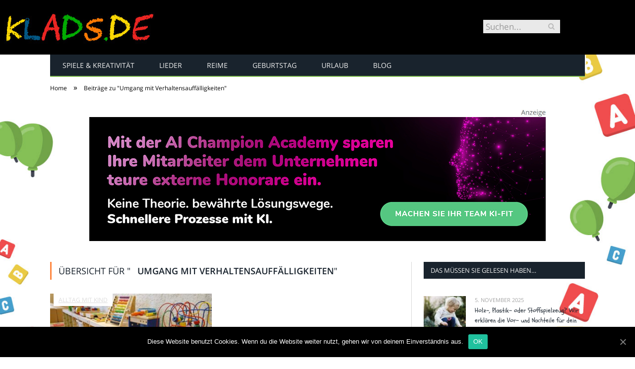

--- FILE ---
content_type: text/html; charset=UTF-8
request_url: https://www.klads.de/tag/umgang-mit-verhaltensauffaelligkeiten/
body_size: 20125
content:
<!DOCTYPE html>

<!--[if IE 8]> <html class="ie ie8" lang="de-DE"> <![endif]-->
<!--[if IE 9]> <html class="ie ie9" lang="de-DE"> <![endif]-->
<!--[if gt IE 9]><!--> <html lang="de-DE"> <!--<![endif]-->

<head>


<meta charset="UTF-8" />
<title>Umgang mit Verhaltensauffälligkeiten</title>

 
<meta name="viewport" content="width=device-width, initial-scale=1" />
<meta http-equiv="X-UA-Compatible" content="IE=edge" />
<link rel="pingback" href="https://www.klads.de/xmlrpc.php" />
	
<link rel="shortcut icon" href="https://www.klads.de/wp-content/uploads/schwarzer-de-favicon.png" />	

	

	<!-- This site is optimized with the Yoast SEO plugin v18.2 - https://yoast.com/wordpress/plugins/seo/ -->
	<meta name="robots" content="index, follow, max-snippet:-1, max-image-preview:large, max-video-preview:-1" />
	<link rel="canonical" href="https://www.klads.de/tag/umgang-mit-verhaltensauffaelligkeiten/" />
	<meta property="og:locale" content="de_DE" />
	<meta property="og:type" content="article" />
	<meta property="og:title" content="Umgang mit Verhaltensauffälligkeiten" />
	<meta property="og:url" content="https://www.klads.de/tag/umgang-mit-verhaltensauffaelligkeiten/" />
	<meta property="og:site_name" content="Kinderreime, Spiele, Spaß ..." />
	<meta name="twitter:card" content="summary_large_image" />
	<script type="application/ld+json" class="yoast-schema-graph">{"@context":"https://schema.org","@graph":[{"@type":"WebSite","@id":"https://www.klads.de/#website","url":"https://www.klads.de/","name":"Kinderreime, Spiele, Spaß ...","description":"... für Urlaub, Geburtstag, in der Schule und zum Feiern","potentialAction":[{"@type":"SearchAction","target":{"@type":"EntryPoint","urlTemplate":"https://www.klads.de/?s={search_term_string}"},"query-input":"required name=search_term_string"}],"inLanguage":"de-DE"},{"@type":"CollectionPage","@id":"https://www.klads.de/tag/umgang-mit-verhaltensauffaelligkeiten/#webpage","url":"https://www.klads.de/tag/umgang-mit-verhaltensauffaelligkeiten/","name":"Umgang mit Verhaltensauffälligkeiten","isPartOf":{"@id":"https://www.klads.de/#website"},"breadcrumb":{"@id":"https://www.klads.de/tag/umgang-mit-verhaltensauffaelligkeiten/#breadcrumb"},"inLanguage":"de-DE","potentialAction":[{"@type":"ReadAction","target":["https://www.klads.de/tag/umgang-mit-verhaltensauffaelligkeiten/"]}]},{"@type":"BreadcrumbList","@id":"https://www.klads.de/tag/umgang-mit-verhaltensauffaelligkeiten/#breadcrumb","itemListElement":[{"@type":"ListItem","position":1,"name":"Startseite","item":"https://www.klads.de/"},{"@type":"ListItem","position":2,"name":"Umgang mit Verhaltensauffälligkeiten"}]}]}</script>
	<!-- / Yoast SEO plugin. -->


<link rel="alternate" type="application/rss+xml" title="Kinderreime, Spiele, Spaß ... &raquo; Feed" href="https://www.klads.de/feed/" />
<link rel="alternate" type="application/rss+xml" title="Kinderreime, Spiele, Spaß ... &raquo; Kommentar-Feed" href="https://www.klads.de/comments/feed/" />
<link rel="alternate" type="application/rss+xml" title="Kinderreime, Spiele, Spaß ... &raquo; Umgang mit Verhaltensauffälligkeiten Schlagwort-Feed" href="https://www.klads.de/tag/umgang-mit-verhaltensauffaelligkeiten/feed/" />
<style type="text/css">
img.wp-smiley,
img.emoji {
	display: inline !important;
	border: none !important;
	box-shadow: none !important;
	height: 1em !important;
	width: 1em !important;
	margin: 0 .07em !important;
	vertical-align: -0.1em !important;
	background: none !important;
	padding: 0 !important;
}
</style>
	<link rel='stylesheet' id='wp-block-library-css'  href='https://www.klads.de/wp-includes/css/dist/block-library/style.min.css?ver=5.6.2' type='text/css' media='all' />
<link rel='stylesheet' id='ez-icomoon-css'  href='https://www.klads.de/wp-content/plugins/easy-table-of-contents/vendor/icomoon/style.min.css?ver=2.0.16' type='text/css' media='all' />
<link rel='stylesheet' id='ez-toc-css'  href='https://www.klads.de/wp-content/plugins/easy-table-of-contents/assets/css/screen.min.css?ver=2.0.16' type='text/css' media='all' />
<style id='ez-toc-inline-css' type='text/css'>
div#ez-toc-container p.ez-toc-title {font-size: 150%;}div#ez-toc-container p.ez-toc-title {font-weight: 500;}div#ez-toc-container ul li {font-size: 100%;}div#ez-toc-container {background: #ededa3;border: 1px solid #ddd;}div#ez-toc-container p.ez-toc-title {color: #68463c;}div#ez-toc-container ul.ez-toc-list a {color: #bc2500;}div#ez-toc-container ul.ez-toc-list a:hover {color: #bc2500;}div#ez-toc-container ul.ez-toc-list a:visited {color: #bc2500;}
</style>
<link rel='stylesheet' id='smartmag-fonts-css'  href='//www.klads.de/wp-content/uploads/sgf-css/font-e146ee12e4f034ae0b62a3e96812e4e0.css' type='text/css' media='all' />
<link rel='stylesheet' id='smartmag-core-css'  href='https://www.klads.de/wp-content/themes/smart-mag/style.css?ver=3.4.0' type='text/css' media='all' />
<link rel='stylesheet' id='smartmag-responsive-css'  href='https://www.klads.de/wp-content/themes/smart-mag/css/responsive.css?ver=3.4.0' type='text/css' media='all' />
<link rel='stylesheet' id='smartmag-font-awesome-css'  href='https://www.klads.de/wp-content/themes/smart-mag/css/fontawesome/css/font-awesome.min.css?ver=3.4.0' type='text/css' media='all' />
<style id='smartmag-font-awesome-inline-css' type='text/css'>
@font-face {
	font-family: "Schoolbell";
	font-weight: 400;
	font-style: normal;
	src: local('Schoolbell Regular'), local('Schoolbell-Regular'), url(//www.klads.de/wp-content/uploads/sgf-css/92zQtBZWOrcgoe-fgnJIZxUa60ZpbiU.woff2) format('woff2'), url(//www.klads.de/wp-content/uploads/sgf-css/92zQtBZWOrcgoe-fgnJIZxUa7Q.woff) format('woff');
	unicode-range: U+0000-00FF, U+0131, U+0152-0153, U+02BB-02BC, U+02C6, U+02DA, U+02DC, U+2000-206F, U+2074, U+20AC, U+2122, U+2191, U+2193, U+2212, U+2215, U+FEFF, U+FFFD;
}


body, body.boxed { background-color: #ffffff;; }

body { background-image: url(https://www.klads.de/wp-content/uploads/test2.jpg);;background-repeat: no-repeat; background-attachment: fixed; background-position: center center; -webkit-background-size: cover; -moz-background-size: cover;-o-background-size: cover; background-size: cover; }

body.boxed { background-image: url(https://www.klads.de/wp-content/uploads/test2.jpg);;background-repeat: no-repeat; background-attachment: fixed; background-position: center center; -webkit-background-size: cover; -moz-background-size: cover;-o-background-size: cover; background-size: cover; }

::selection { background: #EF4D4D; }

::-moz-selection { background: #EF4D4D; }

.top-bar, .post-content .modern-quote, .mobile-head { border-top-color: #EF4D4D; }

.main-color,
.trending-ticker .heading,
.nav-light .menu > li:hover > a,
.nav-light .menu > .current-menu-item > a,
.nav-light .menu > .current-menu-parent > a,
.nav-light .menu li li:hover,
.nav-light .menu li li.current-menu-item,
.nav-light .mega-menu .sub-nav li:hover,
.nav-light .menu .sub-nav li.current-menu-item,
.nav-light .menu li li:hover > a,
.nav-light .menu li li.current-menu-item > a,
.nav-light .mega-menu .sub-nav li:hover > a,
.nav-light .menu .sub-nav li.current-menu-item > a,
.nav-light-search .active .search-icon,
.nav-light-search .search-icon:hover,
.breadcrumbs .location,
.gallery-title,
.section-head.prominent,
.recentcomments .url,
.block.posts .fa-angle-right,
.news-focus .section-head,
.focus-grid .section-head,
.post-meta-b .posted-by a,
.post-content a,
.main-stars,
.main-stars span:before,
.related-posts .section-head,
.comments-list .bypostauthor .comment-author a,
.error-page .text-404,
a.bbp-author-name { color: #EF4D4D; }

.navigation .menu > li:hover > a,
.navigation .menu > .current-menu-item > a,
.navigation .menu > .current-menu-parent > a,
.navigation .menu > .current-menu-ancestor > a,
.block-head,
.tabbed .tabs-list .active a,
.comment-content .reply,
.sc-tabs .active a,
.nav-dark-b { border-bottom-color: #EF4D4D; }

.main-featured .cat,
.main-featured .pages .flex-active,
.main-pagination .current,
.main-pagination a:hover,
.block-head .heading,
.cat-title,
.post .read-more a,
.rate-number .progress,
.listing-meta .rate-number .progress,
.review-box .overall,
.review-box .bar,
.post-pagination > span,
.button,
.sc-button-default:hover,
.drop-caps { background: #EF4D4D; }

.nav-search .search-icon:hover,
.nav-search .active .search-icon { border-color: #EF4D4D; }

.modal-header .modal-title,
.highlights h2:before,
.post-header .post-title:before,
.review-box .heading,
.main-heading,
.page-title,
.entry-title,
div.bbp-template-notice,
div.indicator-hint,
div.bbp-template-notice.info,
.post-content .wpcf7-not-valid-tip { border-left-color: #EF4D4D; }

@media only screen and (max-width: 799px) { .navigation .mobile .fa { background: #EF4D4D; } }

.mobile-head { border-top-color: #EF4D4D; }

.post-content a { color: #EF4D4D; }


h1,
h2,
h3,
h4,
h5,
h6,
.posts-list .content > a,
.block.posts a,
.gallery-block .carousel .title a,
.navigate-posts .link,
.list-timeline .posts article,
.bbpress.single-topic .main-heading,
#bbpress-forums .bbp-topic-title,
#bbpress-forums .bbp-forum-title { font-family: "Schoolbell", Georgia, serif; }
.post-content h1 { font-size: 27px;; }

.post-content h2 { font-size: 24px;; }

.post-content h3 { font-size: 21px;; }

.post-content h4 { font-size: 19px;; }

.post-content h5 { font-size: 17px;; }

.post-content h6 { font-size: 15px;; }

.post-content { font-size: 16px;  }
.highlights .excerpt, .listing-alt .content .excerpt { font-size: 16px;  }
.main-footer { background-color: #84BF56; background-image: none;; }

.lower-foot { background-color: #84BF56; }

.navigation { border-color: #84BF56;; }

.main-footer .widgettitle { color: #ffffff; }

.main-footer, .main-footer .widget { color: #ffffff; }

.main-footer .widget a { color: #ffffff; }

.lower-foot { color: #ffffff; }

.lower-foot a { color: #ffffff; }



</style>
<link rel='stylesheet' id='cookie-notice-front-css'  href='https://www.klads.de/wp-content/plugins/cookie-notice/includes/../css/front.min.css?ver=5.6.2' type='text/css' media='all' />
<link rel='stylesheet' id='wpgdprc.css-css'  href='https://www.klads.de/wp-content/plugins/wp-gdpr-compliance/assets/css/front.min.css?ver=1612966787' type='text/css' media='all' />
<style id='wpgdprc.css-inline-css' type='text/css'>

            div.wpgdprc .wpgdprc-switch .wpgdprc-switch-inner:before { content: 'Ja'; }
            div.wpgdprc .wpgdprc-switch .wpgdprc-switch-inner:after { content: 'Nein'; }
        
</style>
<script type='text/javascript' src='https://www.klads.de/wp-includes/js/jquery/jquery.min.js?ver=3.5.1' id='jquery-core-js'></script>
<script type='text/javascript' src='https://www.klads.de/wp-includes/js/jquery/jquery-migrate.min.js?ver=3.3.2' id='jquery-migrate-js'></script>
<script type='text/javascript' id='cookie-notice-front-js-extra'>
/* <![CDATA[ */
var cnArgs = {"ajaxUrl":"https:\/\/www.klads.de\/wp-admin\/admin-ajax.php","nonce":"d9e2f1705e","hideEffect":"fade","position":"bottom","onScroll":"0","onScrollOffset":"100","onClick":"0","cookieName":"cookie_notice_accepted","cookieTime":"2592000","cookieTimeRejected":"2592000","cookiePath":"\/","cookieDomain":"","redirection":"0","cache":"1","refuse":"0","revokeCookies":"0","revokeCookiesOpt":"automatic","secure":"1"};
/* ]]> */
</script>
<script type='text/javascript' src='https://www.klads.de/wp-content/plugins/cookie-notice/includes/../js/front.min.js?ver=2.0.3' id='cookie-notice-front-js'></script>
<link rel="https://api.w.org/" href="https://www.klads.de/wp-json/" /><link rel="alternate" type="application/json" href="https://www.klads.de/wp-json/wp/v2/tags/678" /><link rel="EditURI" type="application/rsd+xml" title="RSD" href="https://www.klads.de/xmlrpc.php?rsd" />
<link rel="wlwmanifest" type="application/wlwmanifest+xml" href="https://www.klads.de/wp-includes/wlwmanifest.xml" /> 
<meta name="generator" content="WordPress 5.6.2" />
	
<!--[if lt IE 9]>
<script src="https://www.klads.de/wp-content/themes/smart-mag/js/html5.js" type="text/javascript"></script>
<![endif]-->


<script>
document.querySelector('head').innerHTML += '<style class="bunyad-img-effects-css">.main img, .main-footer img { opacity: 0; }</style>';
</script>
	
 <style>
.listing-alt .meta { margin-top: 0; }
.wp-caption p:empty {display: none;}
.highlights .meta.above { margin-top: 0; }
body.boxed { background-attachment: fixed; }
.boxright { width:35%; float: right; margin-left: 20px; }
.boxleft { width:35%; float: left; margin-right: 20px; }
@media only screen and (min-width: 1400px) {
.boxed .main-wrap { width: 1328px; }
}
.single-post div.main-wrap div.main.wrap.cf div.row { overflow: visible; }
div.a { width: 100%; float:right; height:15px; margin-bottom:20px; }
div.a > img { float: right; height: 15px; }




.post-content > blockquote + * { clear: both; }




.breadcrumbs { line-height: inherit; }
.post-header .post-meta {height:20px;}
.post-header .posted-by .reviewer * { font-weight: 700; color: #ff863e; font-size: 1.3em; }
.main-content {float:left !important;}
.main .sidebar {
   border-left: 1px solid transparent;
   border-right: none;
}
 
.cat-title {z-index: 1; display:block !important;}
div.row { clear: both; }
</style> 
 <style>



div.sde_linkbox { clear: both; border: solid 4px red; padding:3px 6% 3px 35px; background: url(/assets/images/pfeil-rechts-rot.gif) no-repeat 10px 8px; }
div.sde_teaser { float: left; border:none; border-top: 4px solid red; border-bottom: 4px solid red; width:100%; }
div.sde_teaser > a.image, div.sde_teaser > div { float:left; margin:5px 5px 5px 0; background-repeat:no-repeat; margin-right:25px; }
div.sde_teaser > a.image div { float:left; margin:0; margin-right:0; }
div.sde_teaser .headline { display: block; text-decoration: none!important; color: black; font-weight:700; line-height:1.3em;margin:1.5em 0 0.2em 0; font-size:1.3em;}
div.sde_teaser .textcopy { display: block; text-decoration: none!important; color:grey; line-height:1.3em; }
div.sde_teaser .url { display: block; text-decoration: underline; color:green; padding-top:0.5em; }
div.sde_teaser.a300250 { float:none; width:300px; margin-left:10px; border:none; margin-bottom:10px; margin-top:10px; padding-top:20px; }
div.sde_teaser.a300250.marker img { height: 15px; position: relative; top:-30px; /* left:245px; */ }
div.marker img { height: 15px; position: relative; top:-10px; float:right; }
div.sde_teaser.afull.marker img { height: 15px; position: relative; top:-30px; float:right; }
div.sde_teaser.no-border, div.sde_linkbox.no-border { border:none; }
.post-container { overflow:hidden; }
@media only screen and (max-width: 600px) {
div.sde_teaser > div { width:100% !important; margin-bottom:10px; }
div.sde_teaser > .headline { margin-top:0.5em;}
div.sde_teaser > .url { margin-bottom:0.5em;}
}
.post-header .post-meta {height:auto;}
.author-box {margin-top:28px;}
.author-info .avatar { margin-top: 28px; }
.related-posts { margin-top: 30px; }
.comment-form-cookies-consent {visibility:hidden;}
.main-pagination { clear: both; }
.main-heading.prominent, section.news-focus, section.focus-grid { clear:both; }
/* EZ TOC HEADER 2021-04-25-13-30 */
div#ez-toc-container  * { font-family: "Open Sans Condensed (300)", Arial, sans-serif; }
div.ez-toc-title-container { margin: 1.0em 0; }
div#ez-toc-container ul li { margin-bottom: 0.5em; }
div#ez-toc-container { padding: 20px; }
.ez-toc-list li a { font-weight: 700; transition: none; text-decoration: none !important; border-bottom: 1px solid #ff863e; }
.ez-toc-list li ul li a { font-weight: 400; } 
div#ez-toc-container ul { padding: 0; }
div#ez-toc-container ul li { margin-left: 20px; margin: 10px 0 5px 0;
list-style: inside url(/assets/images/square-rot.png); }
div#ez-toc-container ul.ez-toc-list a:hover { color: #ffffff; background-color: #4695a9; }
@media print { div#ez-toc-container, div.widebox {page-break-before:always;} }
@media only screen and (max-width: 1128px) {
div#ez-toc-container { padding: 20px 10px; }
div#ez-toc-container ul li { margin-left: 5px; }
}
#recentcomments .comment-author-link { display: block; font-weight: bold; color:#ff863e; }
#recentcomments a { display: block; font-style: italic; text-decoration: underline; }
.breadcrumbs { background:#dddddd; color:#ff863e; }
.trending-ticker .heading, .breadcrumbs span, .news-focus .heading, .gallery-title, .related-posts .section-head, .news-focus .heading .subcats a.active, .post-content a, .comments-list .bypostauthor .comment-author a, .error-page .text-404, .main-color, .section-head.prominent, .block.posts .fa-angle-right, a.bbp-author-name, .main-stars span:before, .main-stars, .recentcomments .url {
    color:black;
}
.breadcrumbs .location, .breadcrumbs .delim { color:black; }
div.one-third .wp-caption, div.one-third img.size-full ,div.one-fifth .wp-caption, div.one-fifth img.size-full { width: 100% !important; height: auto !important; }
.posts-list .content > a, .posts-list .content p a {margin-top:4px; line-height: 1.615;}
article.post ul li, article.post ol li { margin-bottom: 1.0em; }
article.post ul.short li, article.post ol.short li { margin-bottom: 0; }
article.post ul.red li strong:first-of-type, article.post ol.red li strong:first-of-type { color: red; display: block; }
div.smallbox {
    float:left; 
    background: #ff863e;
    border: 1px solid #ff863e;
    border-radius: 8px;
    -webkit-box-shadow: 0 1px 1px rgba(0,0,0,.05);
    box-shadow: 0 1px 1px rgba(0,0,0,.05);
    display: table;
    margin-bottom: 1em;
    padding: 10px 10px 30px 10px;
    position: relative;
    width: 305px;
}
div.widebox {
    background:#dddddd;
    border: 1px solid #ff863e;
    border-radius: 4px;
    -webkit-box-shadow: 0 1px 1px rgba(0,0,0,.05);
    box-shadow: 0 1px 1px rgba(0,0,0,.05);
    display: table;
    margin-bottom: 5em;
    padding: 10px;
    position: relative;
    width: 680px;
}
div.smallbox.left {clear:both; float:left; margin-right: 20px;}
div.smallbox.wide {width: 660px;}
div.smallbox * {color: white;}
div.smallbox h3 {margin: 0.5em 0; padding-left: 20px; padding-bottom: 0.2em; border-bottom: solid 2px white; color:white;}
div.smallbox li {margin-bottom: 0!important;}
div.pros ul, div.cons ul {list-style-type: none;}
div.cons ul li { list-style-image: url(/assets/images/icon-no.jpg); }
div.pros ul li { list-style-image: url(/assets/images/icon-yes.jpg); }
@media print {
    div#ez-toc-container, div.widebox {page-break-before:always;}
}
@media only screen and (max-width: 799px) {
div.smallbox h3 { margin: 0.5em 0; padding-left: 20px; padding-bottom: 0.2em; border-bottom: solid 2px white; color:white; }
}
@media only screen and (max-width: 1128px) {
div.smallbox, div.smallbox.wide { width: 250px; font-size: 0.9em; }
div.widebox { width: auto; }
div.smallbox.wide > * { padding-left: inherit; }
}
blockquote {
border-radius: 25px !important;
border-left-width: 7px !important;
border-bottom: none !important;
border-color: #75c6db !important;
background: none !important;
clear: both; float: left;
padding: 40px !important;
margin: 3.0em 0 !important;
}
blockquote h2 { padding-left: 0 !important; border: none !important; margin-top: 0.5em !important; }
blockquote + h2, blockquote + h3 { clear: both; }

blockquote table.data td { background: none !important; }
blockquote h2.center, blockquote h3.center, blockquote h4.center { text-align: center; }
blockquote.h4 { border: none !important; background-color: #fdf7be !important; color: #555555 }
blockquote.h3 { border: dotted 1px white !important; background-color: #cdf4fe !important; color: #555555 }
blockquote.h3 * { color: #037fc3; }
blockquote.h2 { border-left: solid 4px #777777 !important; border-right: solid 4px #777777 !important; background-color: #ff8d7f !important; color: #ffffff; }
blockquote.h1 { border: dashed 8px #4695a9 !important; background-color: #9ecbd7 !important; color: #ffffff; }
blockquote { padding: 20px; padding-bottom: 20px !important; border: none !important; background-color: #9ecbd7 !important; color: #eeeeee !important; clear:both;}
blockquote > p { font-size:1.1em;  }
blockquote > h2,
blockquote > h3,
blockquote > h4 {text-decoration: underline; border: none !important;}

blockquote li { margin-bottom: 1.0em; font-weight: bold; }
blockquote li p { font-weight: bold; color: #eeeeee !important; }
blockquote li a { text-decoration: underline !important; }

blockquote.tafel h2,
blockquote.tafel h3,
blockquote.tafel h4 {margin-top: 0; margin-bottom:2.5em;}
blockquote.tafel {vertical-align:middle; padding:60px 40px 30px 40px; background:#EEF4F6 !important; margin-botton:30px !important;}
blockquote.tafel > ul {list-style-type:none; font-family: "Alike", Arial, sans-serif; letter-spacing:0.03em;}
blockquote.tafel > ul > li {font-size:1.2em; color:#4695a9; line-height:1.8em; text-align:right;}
blockquote.tafel > ul  > li:nth-of-type(1),
blockquote.tafel > ul  > li:nth-of-type(3),
blockquote.tafel > ul  > li:nth-of-type(5),
blockquote.tafel > ul  > li:nth-of-type(7),
blockquote.tafel > ul  > li:nth-of-type(9),
blockquote.tafel > ul  > li:nth-of-type(11),
blockquote.tafel > ul  > li:nth-of-type(13),
blockquote.tafel > ul  > li:nth-of-type(15) {color:black; margin-bottom:0 !important; text-align:left;}
blockquote.tafel.liste > ul  > li {margin-bottom:1.0em !important; text-align:left;}
blockquote.tafel.zitat > ul  > li:nth-of-type(2) {font-size: 0.8em;}


/* von SCHM */
blockquote div { background-color: white; padding:20px; color: #ff863e;  }
blockquote div * { color: #ff863e !important; }
blockquote { padding: 20px !important; font-size:1.2em; clear:both;}
blockquote li { color: #ff863e !important; margin-top: 0.5em; margin-bottom: 0.5em; }
blockquote li * { color: #ff863e !important; }



/*
ul.numbered-box > li > div > div.wp-caption,
ul.numbered-box > li > div > div.wp-caption a,
ul.numbered-box > li > div > div.wp-caption a img,
 { width: 100% !important; }

ul.numbered-box > li > div > div.wp-caption p.wp-caption-text
 { width: 100% !important; }
*/

ul.numbered-box {
    margin-left: 0;
    margin-top: 4.0em;
    margin-bottom: 4.0em;
    padding-left: 0;
    counter-reset: custom-counter;
}
ul.numbered-box > li > div > p:first-of-type { float: left; }
ul.numbered-box > li > div img {
	border: solid 2.5px #ff863e;
	padding: 2px;
	float: left; margin: 0 20px 5px 0;
	box-sizing: border-box;
}
ul.numbered-box > li > div div.wp-caption {
	width:inherit!important;
}

ul.numbered-box > li > div p:empty { display:none; }

ul.numbered-box > li {
    list-style: none;
    clear: both;
    float: left;
}
ul.numbered-box > li > div {
    float: left;
    margin-top: 0;
    margin-bottom: 1rem;
    list-style: none;
    min-height: 2.5rem;
    padding-left: 5rem;
}


ul.numbered-box > li::before {
    counter-increment: custom-counter;
    content: counter(custom-counter);
    display: flex;
    align-items: center;
    justify-content: center;
    position: absolute;
    left: 20px;
    font-weight: 600;
    font-size: 1.25rem;
    color: #ff863e;
    background-color: #ffffff;
    text-align: center;
    width: 2.5rem;
    height: 2.5rem;
    border-radius: 100%;
    border: 2px solid #ff863e;
    line-height: 1rem;
}
blockquote ul.numbered-box li::before {
    left: 30px;
}

ul.numbered-box > li > div > ul,
ul.numbered-box > li > div > ol,
ul.numbered-box > li > div > p {
	float:left; 
	clear:both; 
	width:100%;
}

ul.numbered-box > li > div > h2,
ul.numbered-box > li > div > h3,
ul.numbered-box > li > div > h4,
ul.numbered-box > li > div > h5,
ul.numbered-box > li > div > h6 {
	width: 100%;
	float:left; 
	clear:both; 
	margin-top: 0em;
	padding-top: 0.5em;
	line-height: 1.25em;
	color: #ff863e;
}


ul.numbered-box.w330 > li > div h2,
ul.numbered-box.w330 > li > div h3,
ul.numbered-box.w330 > li > div h4,
ul.numbered-box.w330 > li > div h5,
ul.numbered-box.w330 > li > div h6,
ul.numbered-box.w330 > li > div p {
	float:none;
	clear:inherit;
	margin-left: 330px; 
}

ul.numbered-box.w250 > li > div h2,
ul.numbered-box.w250 > li > div h3,
ul.numbered-box.w250 > li > div h4,
ul.numbered-box.w250 > li > div h5,
ul.numbered-box.w250 > li > div h6,
ul.numbered-box.w250 > li > div p {
	float:none;
	clear:inherit;
	margin-left: 250px; 
}
ul.numbered-box.w330 li > div > img { margin: 0 20px 45px 0; }

@media only screen and (max-width: 799px) {

ul.numbered-box > li > div > h2:first-of-type, 
ul.numbered-box > li > div > h3:first-of-type, 
ul.numbered-box > li > div > h4:first-of-type, 
ul.numbered-box > li > div > h5:first-of-type, 
ul.numbered-box > li > div > h6:first-of-type 
	{ clear: left; }

ul.numbered-box.w330 > li > div h2,
ul.numbered-box.w330 > li > div h3,
ul.numbered-box.w330 > li > div h4,
ul.numbered-box.w330 > li > div h5,
ul.numbered-box.w330 > li > div h6,
ul.numbered-box.w330 > li > div p {
	margin-left: 0; 
}

}

*:before, *:after {
    box-sizing: border-box;
}

ul.numbered-box + * { clear: both; }
table.data .subheadline,
table.data.zeilentitel  td:first-of-type { color:#75c6db; font-weight: 700; }
table.center td, table.center th { text-align: center; }
table.data { margin: 10px 0 30px 0; }
table.data caption { font-weight: 700; padding: 10px 10px 5px 10px; color:#ff863e; font-size: 1.3em; }
table.data caption small { font-size: 0.7em; line-height: 0.8em; }
table.data td, table.data th { padding: 10px 10px 10px 10px; }
table.data td.subheadline { padding: 18px 10px 2px 10px; border-bottom: 2px solid #75c6db; border-left:none; border-right: none; }
table.data .tdleft { text-align:left; }
table.data .tdcenter { text-align:center; }
table.data .tdright { text-align:right; }
table.data td.quelle { font-size: 0.7em; border: none; background: none; }
table.data { width: 100%; border: solid 1px #FFFFFF !important; border-collapse: unset; }
table.data th { color:#FFFFFF; background:#ff863e; }
table.data th.nobr, table.data td.nobr {white-space: nowrap;}
div.tablewrap { overflow-x:auto; }
div.tablewrap > p { display: none; }
sup { font-size: small; vertical-align: super; }
.teaser h2 span, .teaser h2 a { font-weight: bold; color:#ff863e !important; } 
.notoc { display:none!important; }
.teaser li {color:#ff863e;} 
.teaser h2 { padding-left:0; font-weight: normal; margin: 10px; text-align: center; border:none; }
.teaser h3 { color: white; margin-bottom:0.5em; border-bottom: solid 1px white; padding-bottom: 1.0em; }
.teaser div * { font-size: 1.0em; line-height: 1.3em;}
.teaser { float: right; width: 210px; padding:0px; margin-bottom: 30px;  margin-left: 20px; }
@media only screen and (max-width: 799px) {
.teaser { width: 100%; margin-left: 0; }
}
.teaser ul { margin-left: 20px; margin-bottom: 1.857em; }
.teaser ul li { color:inherit !important; margin-bottom:0.6em;}
.teaser a { color:white; text-decoration: underline; }
.teaser a:hover { color:#ff863e; }
.teaser p, .teaser ul li { color: white !important; }
.teaser div { background:black; padding:10px; border:none; }
.rev_slider ul { margin-left:0!important; }












hr.trenner, hr.image {
	height: 1.25em;
	background: #e8e8e8;
	width: 100%;
	clear: both;
}
.related-posts .highlights h2 a { font-size:20px; font-weight:700; hyphens:auto; max-height:6.5em; display:block; overflow:hidden; }
.related-posts .highlights > article { border-bottom: none; }
.related-posts .highlights .meta.above { display: none; }
.related-posts .highlights h2:before { border:none; }
.related-posts .highlights h2 { padding-left: 0; }
.related-posts .highlights > article { margin-bottom: 2em; }
section.related-posts { border-top: solid 4px #777; padding-top:30px; }
@media only screen and (max-width: 767px) { .related-posts article { width: 100%!important; } }
.list-timeline article .post-title { font-size:1.4em; line-height:1.3em; padding-top:3px; margin-bottom:10px; font-weight:600; }
.list-timeline { margin-top:14px; float:left; width:100%; }
.list-timeline article { min-height:50px; border-bottom: solid 1px darkgrey; }
.list-timeline article time { display:inline; }
.list-timeline article time span.tag { float:left; height:50px; width:54px; text-align:right; font-size:3.5em; line-height:1em; margin-right:10px; }
.list-timeline article time span.monat-jahr { float:left; height:50px; font-size:1.1em; line-height:1.1em; padding-top:5px; }
.list-timeline .heading { text-transform: none; color:#606569; }
section.news-focus .highlights .excerpt { font-size:1.3em; }
section.focus-grid .highlights .excerpt { font-size:1.3em; }
section.blog { overflow:hidden; }
section.blog .listing-alt .meta { text-transform:none; }
section.blog .listing-alt time { text-transform:none; }
section.blog .listing-alt .excerpt p { letter-spacing:1px; }
section.blog .listing-alt .excerpt .read-more { margin: 15px 30px 0 30px; float:right; }
section.blog .listing-alt .excerpt .read-more a { padding: 6px 10px 4px 10px; letter-spacing:1px; }
.highlights > article .excerpt { border-bottom: none;}
.focus-grid .highlights article, .news-focus .highlights article { margin-bottom:30px; }
.highlights .cat-title, .cat { background:#ffffff !important; color:#dddddd; }
.highlights > article { border-bottom: 1px solid #d9d9d9; }
 
.highlights h2 a { font-size: 25px; color: #EF4D4D; }
.post-content h1, .post-content h2, .post-content h3, .post-content h4, .post-content h5, .post-content h6 { margin-top: 2.5em; margin-bottom: 0.5em; font-weight: bold; }
.post-content .wp-caption-text { width:100%; margin-bottom: inherit; font-size: 0.6em; position: relative; top:-5px; text-align: left; padding: 0 10px; float:left; }
.page .row a, article.post a, .post-content a { text-decoration:underline; }
.featured-grid time { display: none !important; }
.post-content h2 { padding-left: 15px; border-left: solid 8px #ff863e }
.post-content h3 { color:#75c6db; }
#main-head header img.logo-image { margin-top:22px; }
#main-head .wrap { background-image: url(/assets/images/von-schwarzer-de-230x20.png); background-repeat: no-repeat; background-position: right 1px; background-size: 210px; }
.section-head {background:#dddddd; color:#ff863e; border-top: 1px solid #ff863e; border-bottom: 1px solid #ff863e; }
h1.post-title, .highlights h2 a, .highlights li .content a { color:#ff863e; }
.highlights h2 { font-size: 16px; }
.post-content .wpcf7-not-valid-tip, .main-heading, .review-box .heading, .post-header .post-title:before, .highlights h2:before, div.bbp-template-notice, div.indicator-hint, div.bbp-template-notice.info, .modal-header .modal-title, .entry-title, .page-title {border-left-color:#ff863e;}
.posts-list .content > a { margin-bottom: 0.1em; }
.highlights .excerpt { margin-top: 0; }
.listing-alt .content .excerpt { margin-top: 0; }
.main-content > article { margin-bottom: 30px;  }
.main-footer, .main-footer * { background: #000; }
.lower-foot, .lower-foot * { background: #000; color: white; }
.main-footer .widget li { border-bottom: 1px solid #d9d9d9; }
div.footer-content { text-align: left; }
.main-footer .widget a, .main-footer .widget h3 { text-decoration: none; color:inherit; }
.lower-foot .widgets a { text-decoration: none; color:inherit; }
	div.main-head header { min-height:0; height:0; }
@media (min-width: 600px) {
	.top-bar-content { padding:0; min-height: 110px; }
	body.home .top-bar-content { min-height: 300px; }
	.top-bar { min-height: 110px; border:none; background: url('/assets/images/domain/klads.de-header-bg.jpg' ) no-repeat center top; background-size: 1328px 110px; }
	body.home .top-bar { min-height: 300px; border:none; background: url('/assets/images/domain/klads.de-header-bg-start.jpg' ) no-repeat center top; background-size: 1328px 300px; }
}
@media (max-width: 600px) {
	.top-bar-content { padding:0; min-height: 110px; }
	.top-bar { min-height: 110px; border:none; background: #000000 url('/assets/images/domain/klads.de-header-bg-600.png' ) no-repeat left top; background-size: 360px 110px; }
}
	.top-bar .search { margin-right:50px; margin-top:40px; }
	.top-bar .search input { font-size:1.2em; line-height:1.5em; padding:0.1em 0.3em; }
	.top-bar .rootlink { float:left; width:800px; height:100px; }
	.top-bar .rootlink * { width:100%; height:100%; }
	.top-bar .search { margin-right:50px; margin-top:40px; }
.breadcrumbs { background: none; padding: 14px 0; }
.breadcrumbs .location { display: none; }
.box { -webkit-backface-visibility: hidden; backface-visibility: hidden; border-radius: 1.8rem; overflow: hidden; position: relative; padding: 1rem 1rem 0 1rem; }
.block-tipps .box { overflow: visible; }
@media (min-width: 550px) {.box { padding: 2rem 2rem 1rem 2rem; }}
@media (min-width: 768px) {.box { padding: 3rem 3rem 2rem 3rem; }}
@media (min-width: 1024px) {.box { padding: 4rem 4rem 3rem 4rem; }}

.box .box-symbol svg * { stroke:#007E9D; }
.box .box-symbol svg { height:3rem; width:3rem; }
.box .box-symbol { 
    background:#D6E9EE; 
    -webkit-box-align: center;
    -ms-flex-align: center;
    -webkit-box-pack: center;
    -ms-flex-pack: center;
    -webkit-box-flex: 0;
    align-items: center;
    border-radius: 50%;
    display: -webkit-box;
    display: -ms-flexbox;
    display: flex;
    -ms-flex: 0 0 5rem;
    flex: 0 0 5rem;
    height: 5rem;
    width: 5rem;
   justify-content: center;
    left: 50%;
    overflow: hidden;
    padding: 1rem;
    position: absolute;
    top: 0;
    -webkit-transform: translate(-50%,-50%) scale(1);
    transform: translate(-50%,-50%) scale(1);
    -webkit-transition: -webkit-transform .25s cubic-bezier(.5,-.5,.21,1.5) .5s;
} 

.header-content .box-symbol svg * { stroke:#007E9D; }
.header-content .box-symbol svg { height:15rem; width:15rem; }
.header-content .box-symbol { 
	background:#D6E9EE; 
	-webkit-box-align: center;
	-ms-flex-align: center;
	-webkit-box-pack: center;
	-ms-flex-pack: center;
	-webkit-box-flex: 0;
	align-items: center;
	display: -webkit-box;
	display: -ms-flexbox;
	display: flex;
	-ms-flex: 0 0 5rem;
	flex: 0 0 5rem;
	height: 20rem;
 	width: 20rem;
	justify-content: center;
	overflow: hidden;
	padding: 1rem;
	position: absolute;
	left: 200px;
	top:200px;
	-webkit-transform: translate(-50%,-50%) scale(1);
	transform: translate(-50%,-50%) scale(1);
	-webkit-transition: -webkit-transform .25s cubic-bezier(.5,-.5,.21,1.5) .5s;
} 

.box-angebot { -webkit-box-orient: vertical; -webkit-box-direction: normal; -webkit-box-align: center; -ms-flex-align: center; align-items: center; color: #fff; cursor: pointer; -ms-flex-direction: column; flex-direction: column; margin: 0 1px; max-width: 19.4rem; padding: 0; width: 100%; }

.box-angebot .box-inhalt { -webkit-box-orient: vertical; -webkit-box-direction: normal; border-radius: 0 0 3.2rem 3.2rem; -webkit-box-sizing: border-box; box-sizing: border-box; display: -webkit-box; display: -ms-flexbox; display: flex; -ms-flex-direction: column; flex-direction: column; min-height: 6.5rem; padding: 1.7rem 1.6rem 1.5rem; width: 100%; }
.box-angebot .box-inhalt * { margin:auto; margin-top:0; text-align:center; }
.box-angebot { text-decoration:none!important; }

.grid { grid-gap: 3.2rem 1.6rem; grid-gap: 10px; display: grid; margin: 0; max-width: 100vw; }
@media (max-width: 549px) {.grid { grid-template-columns: repeat(1,minmax(0,1fr)); }}
@media (min-width: 550px) {.grid { grid-template-columns: repeat(2,minmax(0,1fr)); }}
@media (min-width: 768px) {.grid { grid-template-columns: repeat(3,minmax(0,1fr)); }}
@media (min-width: 1024px) {.grid { grid-template-columns: repeat(4,minmax(0,1fr)); }}

.featured-grid .grid { display:block; .grid-template-columns: inherit; }

section.block-links { margin-bottom:1.5em; }
.block-links .grid .box-angebot { background-color: #D6E9EE; color: #007E9D; margin:auto; }
.block-links .grid .box-angebot:hover { background-color: #007E9D; color: white; text-decoration:underline; }
.block-links .grid { grid-gap: 20px; grid-auto-rows: 1fr; }

.block-tipps { margin:3rem 0; max-width:100%; }
@media (min-width: 1024px) {.block-tipps { max-width: 700px; }}

.block-tipps .box-tipp { margin:auto;  }
.block-tipps .box-tipp .button { margin-right:10px; border-radius: 2.0rem; font-weight:700; margin-bottom:3.0em; }
.block-tipps .box-tipp .headline { margin-top:0; }
.block-tipps .box-tipp .liste { margin-bottom:1.0em; }
.block-tipps .box-tipp .fliesstext, .block-idee .box-tipp li { line-height:1.5em; margin-bottom:1.0em; clear:both; }
.block-tipps .box-tipp .bottom0 { margin-bottom:1.0em; }
.block-tipps .box-tipp .fliesstext, .block-info .box-tipp li { line-height:1.5em; }
.block-tipps .box-tipp h2, .block-tipps .box-tipp h3 { font-weight:700; }

.block-tipps .box-tipp figure figcaption {color:#777;font-size:0.5em;position:relative;top:-3.7em;float:right;background-color:#eee;padding:0 5px;opacity:0.6;}

.block-tipps.block-info .box-tipp { background-color: #F1F1F1; color: #007E9D; }
.block-tipps.block-info .box-tipp h2, .block-tipps.block-info .box-tipp h3 { color: #007E9D; }
.block-tipps.block-info .box-tipp .button { background-color: #007E9D; color:#FFFFFF; }
.block-tipps.block-info .box-tipp .button:hover { background-color: #D6E9EE; color:#007E9D; }
.block-tipps.block-info .box-tipp .fliesstext, .block-info .box-tipp li { color:black; }
.block-tipps.block-info .box .box-symbol svg * { stroke:#D6E9EE; }
.block-tipps.block-info .box .box-symbol { background:#007E9D;  }

.block-tipps.block-idee .box-tipp { background-color: #007E9D; color: #FFFFFF; }
.block-tipps.block-idee .box-tipp h2, .block-tipps.block-idee .box-tipp h3 { color: #FFFFFF; }
.block-tipps.block-idee .box-tipp .button { background-color: #D6E9EE; color:#007E9D; }
.block-tipps.block-idee .box-tipp .button:hover { background-color: #007E9D; color:#D6E9EE; }


.block-header { background-color: #007E9D; color:#FFFFFF; padding: 30px 0;}
/* @media (min-width: 550px) {.block-header { padding: 2rem 2rem 1rem 2rem; }} */

.block-header { width:calc(100% + 50px); position:relative; left:-25px; margin-bottom:20px; }
.block-header .header-content { margin: 0 25px 0 25px; }
.header-content .box-symbol { display:none; }
@media (min-width:  768px) {.block-header .header-content { margin: 0 25px 0 50px; } }
@media (min-width: 1128px) {.block-header { width:1128px; position:relative; left:-25px; }  .block-header .header-content { margin: 0 25px 0 400px; min-height:355px; } .header-content .box-symbol { display:flex; } }
@media (min-width: 1400px) {.block-header { width:1328px; position:relative; left:-125px; } }
.page .main > .row, .page .main .post-wrap > .row { overflow: visible; }

.block-header .header-content { color:#D6E9EE; }
.block-header .header-content .headline { margin-top:0;  color:#D6E9EE!important; }
.block-header .header-content h2, .block-header .header-content h3, .block-header .header-content h4 { color:#D6E9EE; border-left:none; margin-left:0; padding-left:0;}
.block-header .header-content .button { margin-right:10px; border-radius: 2.0rem; background-color: #D6E9EE; color:#007E9D; font-weight:700; margin-bottom:0.5em; }
.block-header .header-content .button:last-child { margin-bottom:3.0em; }
.block-header .header-content .button:hover { background-color: #007E9D; color:#D6E9EE; }
.block-header .header-content .liste { margin-bottom:1.0em; }
.block-header .header-content .fliesstext { line-height:1.5em; margin-bottom:1.0em; font-size:1.1em; font-weight:500; }
.block-header .header-content .fliesstext a { color:inherit; }
.block-header .header-content .bottom0 { margin-bottom:1.0em; }
.block-header .header-content .box-symbol svg * { stroke:#D6E9EE; }
.block-header .header-content .box-symbol { background:#007E9D;  }

.headline { margin-top: 10px; }
.headline, .headline b, .headline strong { font-weight: 700; }
.headline { display: -webkit-box; display: -ms-flexbox; display: flex; line-height: 1.5em; }
.headline2 { font-size: 1.5em; margin-bottom:1.0em; }
.box-tipp h2, .headline3 { font-size: 1.3em; margin-bottom:0px; border:none; padding:initial; }
.box-tipp h3, .headline4 { font-size: 1.1em; margin-bottom:0px; border:none; padding:initial; }
.main-grafik { text-align: center; }
.main-grafik div.a { margin-bottom:0; }
@media (min-width: 920px) { .main-grafik300 {display:none;} .main-grafikboth, main-grafik920 {display:inline;} div.main-grafik { height:265px; width:920px; margin:20px auto 0 auto; } }
@media (max-width: 919px) { .main-grafikboth, .main-grafik300 {display:inline;} .main-grafik920 {display:none;} div.main-grafik { height:265px; width:300px; margin:20px auto 0 auto; } }
</style>
  
<!-- Matomo 2023-11-05 -->
<script type="text/javascript">
  var _paq = window._paq || [];
  /* tracker methods like "setCustomDimension" should be called before "trackPageView" */
  _paq.push(["disableCookies"]);
  _paq.push(['trackPageView']);
  _paq.push(['enableLinkTracking']);
  (function() {
    var u="//matomo.schwarzer.de/";
    _paq.push(['setTrackerUrl', u+'matomo.php']);
    _paq.push(['setSiteId', '29']);
    var d=document, g=d.createElement('script'), s=d.getElementsByTagName('script')[0];
    g.type='text/javascript'; g.async=true; g.defer=true; g.src=u+'matomo.js'; s.parentNode.insertBefore(g,s);
  })();
</script>
<!-- End Matomo Code -->
<!-- erdbeere-2.0 https://www.klads.de/tag/umgang-mit-verhaltensauffaelligkeiten/ -->
</head>


<body class="archive tag tag-umgang-mit-verhaltensauffaelligkeiten tag-678 page-builder right-sidebar full img-effects has-nav-dark has-head-default cookies-not-set">

<div class="main-wrap">

	
	
	<div class="top-bar">

		<div class="wrap">
			<section class="top-bar-content cf">
			
							
				
								<div class="rootlink"><a href="/" ><img width="1" height="1" src="/assets/images/1pixel.gif" ></a></div>
				
									
					
		<div class="search">
			<form role="search" action="https://www.klads.de/" method="get">
				<input name="s2" type="hidden" value="s2" ><input type="text" name="s" class="query" value="" placeholder="Suchen..."/>
				<button class="search-button" type="submit"><i class="fa fa-search"></i></button>
			</form>
		</div> <!-- .search -->					
				
								
			</section>
		</div>
		
	</div>
	
	<div id="main-head" class="main-head">
		
		<div class="wrap">
			
			
			<header class="default">
			
				<div class="title">
							<a href="https://www.klads.de/" title="Kinderreime, Spiele, Spaß &#8230;" rel="home">
		
							Kinderreime, Spiele, Spaß ...						
		</a>				</div>
				
									
					<div class="right">
										</div>
					
								
			</header>
				
							
				
<div class="main-nav">
	<div class="navigation-wrap cf">
	
		<nav class="navigation cf nav-dark">
		
			<div class>
			
				<div class="mobile" data-type="off-canvas" data-search="1">
					<a href="#" class="selected">
						<span class="text">Navigieren</span><span class="current"></span> <i class="hamburger fa fa-bars"></i>
					</a>
				</div>
				
				<div class="menu-hauptmenue-container"><ul id="menu-hauptmenue" class="menu"><li id="menu-item-166" class="menu-item menu-item-type-taxonomy menu-item-object-category menu-cat-21 menu-item-166"><a href="https://www.klads.de/category/spiele/">Spiele &amp; Kreativität</a></li>
<li id="menu-item-167" class="menu-item menu-item-type-taxonomy menu-item-object-category menu-cat-24 menu-item-167"><a href="https://www.klads.de/category/lieder/">Lieder</a></li>
<li id="menu-item-168" class="menu-item menu-item-type-taxonomy menu-item-object-category menu-cat-13 menu-item-168"><a href="https://www.klads.de/category/reime/">Reime</a></li>
<li id="menu-item-169" class="menu-item menu-item-type-taxonomy menu-item-object-category menu-cat-23 menu-item-169"><a href="https://www.klads.de/category/geburtstag/">Geburtstag</a></li>
<li id="menu-item-170" class="menu-item menu-item-type-taxonomy menu-item-object-category menu-cat-22 menu-item-170"><a href="https://www.klads.de/category/urlaub/">Urlaub</a></li>
<li id="menu-item-171" class="menu-item menu-item-type-taxonomy menu-item-object-category menu-cat-1 menu-item-171"><a href="https://www.klads.de/category/blog/">Blog</a></li>
</ul></div>				
						
			</div>
			
		</nav>
	
				
	</div>
</div>				
							
		</div>
		
				
	</div>	
	<div class="breadcrumbs-wrap">
		
		<div class="wrap">
		<nav class="breadcrumbs ts-contain" id="breadcrumb"><div class="inner"breadcrumbs ts-contain><span class="location">Sie befinden sich hier:</span><span><a href="https://www.klads.de/"><span>Home</span></a></span> <span class="delim">&raquo;</span> <span class="current">Beitr&auml;ge zu &quot;Umgang mit Verhaltensauffälligkeiten&quot;</span></div></nav>		</div>
		
	</div>



			<div class="main-grafik">
				<a class="main-grafik300" href="https://ai-academy.schwarzer.de/?mtm_campaign=sde-kampagne-2025-04-29&mtm_source=klads.de&mtm_medium=archiv&mtm_content=V1-1&mtm_placement=top-of-content" target="_blank" rel="nofollow" ><div class="a"><img src="/assets/images/a.jpg" width="50" height="15" class="no-display appear" ></div><img width="300" height="250" src="/assets/images/work/Schwarzer_Banner_300x250_20250430_V1-1.jpg"  ></a>
				<a class="main-grafik920" href="https://ai-academy.schwarzer.de/?mtm_campaign=sde-kampagne-2025-04-29&mtm_source=klads.de&mtm_medium=archiv&mtm_content=V1-1&mtm_placement=top-of-content" target="_blank" rel="nofollow" ><div class="a"><img src="/assets/images/a.jpg" width="50" height="15" class="no-display appear" ></div><img width="920" height="250" src="/assets/images/work/Schwarzer_Banner_920x250_20250428_V1-1.jpg"  ></a>
			</div>

<div class="main wrap cf">
	<div class="row">
		<div class="col-8 main-content">
	
				
				
			<h2 class="main-heading">Übersicht für "<strong>Umgang mit Verhaltensauffälligkeiten</strong>"</h2>
			
					
			
		
		
	<div class="row b-row listing meta-above grid-2">
		
					
		<div class="column half b-col">
		
			<article class="highlights post-946 post type-post status-publish format-standard has-post-thumbnail category-alltag-mit-kind tag-devianztheorie tag-erzieherische-massnahmen-bei-kindern tag-kindergarten-maria-montessori tag-normalisiertes-kind-definition tag-paedagogik-kindern-grenzen-setzen tag-umgang-kleinkindern tag-umgang-mit-kindern tag-umgang-mit-verhaltensauffaelligkeiten tag-zerstoerungswut-bei-kindern">

					
		<span class="cat-title cat-441"><a href="https://www.klads.de/category/alltag-mit-kind/" title="Alltag mit Kind">Alltag mit Kind</a></span>
		
						
				<a href="https://www.klads.de/arbeiten-mit-montessori-material/" title="Arbeiten mit Montessori-Material – Thesen und Ziele" class="image-link" >
					<img width="351" height="185" src="https://www.klads.de/wp-content/uploads/Arbeiten-Montessori-Materialien-351x185.jpg" class="image wp-post-image" alt="Arbeiten mit Montessori-Material – Thesen und Ziele" loading="lazy" title="Arbeiten mit Montessori-Material – Thesen und Ziele" />					
					
									</a>
				
							<div class="cf listing-meta meta above">
					
				<time datetime="2017-04-10T08:00:14+01:00" class="meta-item">10. April 2017</time>					
			</div>
						
				<h2 class="post-title"><a href="https://www.klads.de/arbeiten-mit-montessori-material/" >Arbeiten mit Montessori-Material – Thesen und Ziele</a></h2>
				
								
				
								
				<div class="excerpt"><p>Die Idee hinter der gesamten Montessori-Pädagogik basiert auf einer Anregung, die durch Maria Montessori ins&hellip;</p>
</div>
				
							
			</article>
		</div>
			
						
	</div>
	
	
			
	<div class="main-pagination">
			</div>
		
			

	
		</div>
		
		
			
		
		
		<aside class="col-4 sidebar">
		
					<div class="">
			
				<ul>
				
				
			<li id="bunyad-latest-posts-widget-2" class="widget latest-posts">			
							<h3 class="widgettitle">Das müssen Sie gelesen haben&#8230;</h3>						
			<ul class="posts-list">
			
							<li>
				
					<a href="https://www.klads.de/holz-plastik-oder-stoffspielzeug/" ><img width="110" height="96" src="https://www.klads.de/wp-content/uploads/holz-plastik-oder-stoffspielzeug-110x96.jpg" class="attachment-post-thumbnail size-post-thumbnail wp-post-image" alt="Holz-, Plastik- oder Stoffspielzeug? Wir erklären die Vor- und Nachteile für dein Kind (Foto: AdobeStock - Kristin Gründler - 337100903)" loading="lazy" title="Holz-, Plastik- oder Stoffspielzeug? Wir erklären die Vor- und Nachteile für dein Kind" />					
																					
					</a>
					
					<div class="content">
					
									<div class="cf listing-meta meta above">
					
				<time datetime="2025-11-05T10:00:30+01:00" class="meta-item">5. November 2025</time>					
			</div>
							
						<a href="https://www.klads.de/holz-plastik-oder-stoffspielzeug/" title="Holz-, Plastik- oder Stoffspielzeug? Wir erklären die Vor- und Nachteile für dein Kind" >
							Holz-, Plastik- oder Stoffspielzeug? Wir erklären die Vor- und Nachteile für dein Kind</a>
							
																							
					</div>
				
				</li>
							<li>
				
					<a href="https://www.klads.de/weemixx-kochbuch-schnell-lecker-gesund-mit-smoothie-pulver/" ><img width="110" height="96" src="https://www.klads.de/wp-content/uploads/schnelle-gesunde-rezepte-zehn-minuten-einfach-26788-110x96.jpg" class="attachment-post-thumbnail size-post-thumbnail wp-post-image" alt="Schnelle gesunde Rezepte in zehn Minuten einfach mit (Foto: weemixx GmbH)" loading="lazy" title="Autoren motivieren Community zu eigenen Kreationen und bewusster Ernährung" />					
																					
					</a>
					
					<div class="content">
					
									<div class="cf listing-meta meta above">
					
				<time datetime="2025-11-05T08:00:00+01:00" class="meta-item">5. November 2025</time>					
			</div>
							
						<a href="https://www.klads.de/weemixx-kochbuch-schnell-lecker-gesund-mit-smoothie-pulver/" title="Autoren motivieren Community zu eigenen Kreationen und bewusster Ernährung" >
							Autoren motivieren Community zu eigenen Kreationen und bewusster Ernährung</a>
							
																							
					</div>
				
				</li>
							<li>
				
					<a href="https://www.klads.de/fotokalender-one-of-a-kind-logwin-ag-senckenberg-gesellschaft/" ><img width="110" height="96" src="https://www.klads.de/wp-content/uploads/fotokalender-one-of-a-kind-verbindet-logistik-26780-110x96.jpg" class="attachment-post-thumbnail size-post-thumbnail wp-post-image" alt="Fotokalender One of a Kind verbindet Logistik mit (Foto: Senckenberg)" loading="lazy" title="Partnerschaft Wirtschaft und Wissenschaft schafft nachhaltiges Bildungsinstrument für Biodiversität" />					
																					
					</a>
					
					<div class="content">
					
									<div class="cf listing-meta meta above">
					
				<time datetime="2025-11-04T08:00:00+01:00" class="meta-item">4. November 2025</time>					
			</div>
							
						<a href="https://www.klads.de/fotokalender-one-of-a-kind-logwin-ag-senckenberg-gesellschaft/" title="Partnerschaft Wirtschaft und Wissenschaft schafft nachhaltiges Bildungsinstrument für Biodiversität" >
							Partnerschaft Wirtschaft und Wissenschaft schafft nachhaltiges Bildungsinstrument für Biodiversität</a>
							
																							
					</div>
				
				</li>
							<li>
				
					<a href="https://www.klads.de/kindermann-xperience-tour-2025-td12-k-flex-bose-kramer-legrand/" ><img width="110" height="96" src="https://www.klads.de/wp-content/uploads/kindermann-xperience-tour-2025-verbindet-technologie-motorsport-und-26753-110x96.jpg" class="attachment-post-thumbnail size-post-thumbnail wp-post-image" alt="Kindermann Xperience Tour 2025 verbindet Technologie, Motorsport und (Foto: Kindermann GmbH)" loading="lazy" title="Partnerschaften mit Bose, Kramer und Sony bereichern das Tour-Angebot" />					
																					
					</a>
					
					<div class="content">
					
									<div class="cf listing-meta meta above">
					
				<time datetime="2025-11-03T08:00:00+01:00" class="meta-item">3. November 2025</time>					
			</div>
							
						<a href="https://www.klads.de/kindermann-xperience-tour-2025-td12-k-flex-bose-kramer-legrand/" title="Partnerschaften mit Bose, Kramer und Sony bereichern das Tour-Angebot" >
							Partnerschaften mit Bose, Kramer und Sony bereichern das Tour-Angebot</a>
							
																							
					</div>
				
				</li>
							<li>
				
					<a href="https://www.klads.de/heilbronner-weihnachtscircus-25-jubilaeum-auf-theresienwiese/" ><img width="110" height="96" src="https://www.klads.de/wp-content/uploads/heilbronner-weihnachtscircus-feiert-25-jahre-spektakulaerem-internationalen-110x96.jpg" class="attachment-post-thumbnail size-post-thumbnail wp-post-image" alt="Heilbronner Weihnachtscircus feiert 25 Jahre mit spektakulärem internationalen (Foto: Charles Knie GmbH)" loading="lazy" title="Über 80 Künstler aus aller Welt präsentieren spektakuläre Circus-Acts" />					
																					
					</a>
					
					<div class="content">
					
									<div class="cf listing-meta meta above">
					
				<time datetime="2025-10-20T08:00:00+01:00" class="meta-item">20. Oktober 2025</time>					
			</div>
							
						<a href="https://www.klads.de/heilbronner-weihnachtscircus-25-jubilaeum-auf-theresienwiese/" title="Über 80 Künstler aus aller Welt präsentieren spektakuläre Circus-Acts" >
							Über 80 Künstler aus aller Welt präsentieren spektakuläre Circus-Acts</a>
							
																							
					</div>
				
				</li>
							<li>
				
					<a href="https://www.klads.de/freiluft-ausstellung-game-of-dragons-lucky-star-muenchen/" ><img width="110" height="96" src="https://www.klads.de/wp-content/uploads/muenchen-im-winter-game-of-dragons-im-lucky-star-26720-110x96.jpg" class="attachment-post-thumbnail size-post-thumbnail wp-post-image" alt="München im Winter: Game of Dragons im Lucky Star (Foto: F&amp;H Kultur &amp; Entertainment GmbH)" loading="lazy" title="Game of Dragons präsentiert immersive Drachenwelt vor Münchens Kulisse" />					
																					
					</a>
					
					<div class="content">
					
									<div class="cf listing-meta meta above">
					
				<time datetime="2025-10-17T08:00:00+01:00" class="meta-item">17. Oktober 2025</time>					
			</div>
							
						<a href="https://www.klads.de/freiluft-ausstellung-game-of-dragons-lucky-star-muenchen/" title="Game of Dragons präsentiert immersive Drachenwelt vor Münchens Kulisse" >
							Game of Dragons präsentiert immersive Drachenwelt vor Münchens Kulisse</a>
							
																							
					</div>
				
				</li>
							<li>
				
					<a href="https://www.klads.de/stadtwerke-schwerin-20-jahre-1-klasse-malaktion-maskottchen-alex/" ><img width="110" height="96" src="https://www.klads.de/wp-content/uploads/stadtwerke-schwerin-starten-heute-20-jubilaeumstour-1-26586-110x96.jpg" class="attachment-post-thumbnail size-post-thumbnail wp-post-image" alt="Stadtwerke Schwerin starten heute 20. Jubiläumstour der 1. (Foto: Stadtwerke Schwerin)" loading="lazy" title="Spielerisches Lernen stärkt Umweltbewusstsein in regionalen Grundschulklassen Schwerins heute" />					
																					
					</a>
					
					<div class="content">
					
									<div class="cf listing-meta meta above">
					
				<time datetime="2025-10-13T08:00:00+01:00" class="meta-item">13. Oktober 2025</time>					
			</div>
							
						<a href="https://www.klads.de/stadtwerke-schwerin-20-jahre-1-klasse-malaktion-maskottchen-alex/" title="Spielerisches Lernen stärkt Umweltbewusstsein in regionalen Grundschulklassen Schwerins heute" >
							Spielerisches Lernen stärkt Umweltbewusstsein in regionalen Grundschulklassen Schwerins heute</a>
							
																							
					</div>
				
				</li>
							<li>
				
					<a href="https://www.klads.de/mag-c-2026-in-erfurt-anime-manga-cosplay-gaming-mit-konami-yu-gi-oh/" ><img width="110" height="96" src="https://www.klads.de/wp-content/uploads/mag-c-2026-erfurt-laedt-anime-manga-gaming-fans-26401-110x96.jpg" class="attachment-post-thumbnail size-post-thumbnail wp-post-image" alt="MAG-C 2026 Erfurt lädt Anime Manga Gaming Fans ein (Foto: Messe Erfurt)" loading="lazy" title="Frühbucher sichern bis Ende November vergünstigte Tickets für Veranstaltung" />					
																					
					</a>
					
					<div class="content">
					
									<div class="cf listing-meta meta above">
					
				<time datetime="2025-09-29T08:00:00+01:00" class="meta-item">29. September 2025</time>					
			</div>
							
						<a href="https://www.klads.de/mag-c-2026-in-erfurt-anime-manga-cosplay-gaming-mit-konami-yu-gi-oh/" title="Frühbucher sichern bis Ende November vergünstigte Tickets für Veranstaltung" >
							Frühbucher sichern bis Ende November vergünstigte Tickets für Veranstaltung</a>
							
																							
					</div>
				
				</li>
							<li>
				
					<a href="https://www.klads.de/tapetenwechsel-ans-meer/" ><img width="110" height="96" src="https://www.klads.de/wp-content/uploads/tapetenwechsel-ans-meer-110x96.jpg" class="attachment-post-thumbnail size-post-thumbnail wp-post-image" alt="Warum sich ein Tapetenwechsel ans Meer für Familien immer lohnt (Foto: AdobeStock - Kostia - 412919686)" loading="lazy" title="Warum sich ein Tapetenwechsel ans Meer für Familien immer lohnt" />					
																					
					</a>
					
					<div class="content">
					
									<div class="cf listing-meta meta above">
					
				<time datetime="2025-09-16T10:00:37+01:00" class="meta-item">16. September 2025</time>					
			</div>
							
						<a href="https://www.klads.de/tapetenwechsel-ans-meer/" title="Warum sich ein Tapetenwechsel ans Meer für Familien immer lohnt" >
							Warum sich ein Tapetenwechsel ans Meer für Familien immer lohnt</a>
							
																							
					</div>
				
				</li>
							<li>
				
					<a href="https://www.klads.de/38-entdeckertag-region-hannover-40-tourenziele-gvh-tageskarten/" ><img width="110" height="96" src="https://www.klads.de/wp-content/uploads/region-hannover-oeffnet-am-14-september-zum-38-26064-110x96.jpg" class="attachment-post-thumbnail size-post-thumbnail wp-post-image" alt="Region Hannover öffnet am 14. September zum 38. (Foto: Andre Hoffmann)" loading="lazy" title="Hand-Gottes-Ausstellung Burgdorf und Kunst im Würmsee zeigen kulturelle Vielfalt" />					
																					
					</a>
					
					<div class="content">
					
									<div class="cf listing-meta meta above">
					
				<time datetime="2025-09-01T08:00:00+01:00" class="meta-item">1. September 2025</time>					
			</div>
							
						<a href="https://www.klads.de/38-entdeckertag-region-hannover-40-tourenziele-gvh-tageskarten/" title="Hand-Gottes-Ausstellung Burgdorf und Kunst im Würmsee zeigen kulturelle Vielfalt" >
							Hand-Gottes-Ausstellung Burgdorf und Kunst im Würmsee zeigen kulturelle Vielfalt</a>
							
																							
					</div>
				
				</li>
							<li>
				
					<a href="https://www.klads.de/familienbudget-im-griff/" ><img width="110" height="96" src="https://www.klads.de/wp-content/uploads/familienbudget-im-griff-110x96.jpg" class="attachment-post-thumbnail size-post-thumbnail wp-post-image" alt="Kosten im Fokus: Das Familienbudget im Griff haben (Foto: AdobeStock - Take Production - 1311454746)" loading="lazy" title="Kosten im Fokus: Das Familienbudget im Griff haben" />					
																					
					</a>
					
					<div class="content">
					
									<div class="cf listing-meta meta above">
					
				<time datetime="2025-08-11T09:00:12+01:00" class="meta-item">11. August 2025</time>					
			</div>
							
						<a href="https://www.klads.de/familienbudget-im-griff/" title="Kosten im Fokus: Das Familienbudget im Griff haben" >
							Kosten im Fokus: Das Familienbudget im Griff haben</a>
							
																							
					</div>
				
				</li>
							<li>
				
					<a href="https://www.klads.de/stadtwerke-schwaebisch-hall-schenkenseebad-oeffnungszeiten/" ><img width="110" height="96" src="https://www.klads.de/wp-content/uploads/stadtwerke-passen-schenkenseebad-oeffnungszeiten-und-eintrittspreise-ab-herbst-110x96.jpg" class="attachment-post-thumbnail size-post-thumbnail wp-post-image" alt="Stadtwerke passen Schenkenseebad-Öffnungszeiten und Eintrittspreise ab Herbst 2025 (Foto: Hallywood-Productions_Stephan Baraniecki 2020)" loading="lazy" title="Dynamische Eintrittspreise ermöglichen frühes Buchen und faire Preisgestaltung flexibel" />					
																					
					</a>
					
					<div class="content">
					
									<div class="cf listing-meta meta above">
					
				<time datetime="2025-08-11T08:00:00+01:00" class="meta-item">11. August 2025</time>					
			</div>
							
						<a href="https://www.klads.de/stadtwerke-schwaebisch-hall-schenkenseebad-oeffnungszeiten/" title="Dynamische Eintrittspreise ermöglichen frühes Buchen und faire Preisgestaltung flexibel" >
							Dynamische Eintrittspreise ermöglichen frühes Buchen und faire Preisgestaltung flexibel</a>
							
																							
					</div>
				
				</li>
							<li>
				
					<a href="https://www.klads.de/zoo-schwerin-und-wemag-eroeffnen-erlebnis-spielplatz-auf-festwiese/" ><img width="110" height="96" src="https://www.klads.de/wp-content/uploads/zoo-schwerin-startet-sommerferien-neuem-und-naturnahem-25786-110x96.jpg" class="attachment-post-thumbnail size-post-thumbnail wp-post-image" alt="Zoo Schwerin startet Sommerferien mit neuem und naturnahem (Foto: WEMAG/Stephan-Rudolph-Kramer)" loading="lazy" title="Crowdfunding und WEMAG sichern hundert Prozent Baukosten mit Transparenz" />					
																					
					</a>
					
					<div class="content">
					
									<div class="cf listing-meta meta above">
					
				<time datetime="2025-07-28T08:00:00+01:00" class="meta-item">28. Juli 2025</time>					
			</div>
							
						<a href="https://www.klads.de/zoo-schwerin-und-wemag-eroeffnen-erlebnis-spielplatz-auf-festwiese/" title="Crowdfunding und WEMAG sichern hundert Prozent Baukosten mit Transparenz" >
							Crowdfunding und WEMAG sichern hundert Prozent Baukosten mit Transparenz</a>
							
																							
					</div>
				
				</li>
							<li>
				
					<a href="https://www.klads.de/individualitaet-im-familienalltag/" ><img width="110" height="96" src="https://www.klads.de/wp-content/uploads/individualitaet-im-familienalltag-110x96.jpg" class="attachment-post-thumbnail size-post-thumbnail wp-post-image" alt="Weil jedes Kind einzigartig ist – Was Individualität im Familienalltag bedeutet (Foto: AdobeStock - natalialeb - 569551568)" loading="lazy" title="Weil jedes Kind einzigartig ist – Was Individualität im Familienalltag bedeutet" />					
																					
					</a>
					
					<div class="content">
					
									<div class="cf listing-meta meta above">
					
				<time datetime="2025-07-14T09:00:21+01:00" class="meta-item">14. Juli 2025</time>					
			</div>
							
						<a href="https://www.klads.de/individualitaet-im-familienalltag/" title="Weil jedes Kind einzigartig ist – Was Individualität im Familienalltag bedeutet" >
							Weil jedes Kind einzigartig ist – Was Individualität im Familienalltag bedeutet</a>
							
																							
					</div>
				
				</li>
							<li>
				
					<a href="https://www.klads.de/messe-erfurt-crexpo-mag-c-2026-popkultur-event-mit-fotowettbewerb/" ><img width="110" height="96" src="https://www.klads.de/wp-content/uploads/mag-c-2026-auf-messe-erfurt-popkultur-cosplay-und-25526-110x96.jpg" class="attachment-post-thumbnail size-post-thumbnail wp-post-image" alt="MAG-C 2026 auf Messe Erfurt: Popkultur, Cosplay und (Foto: EHH Fotografie)" loading="lazy" title="Frühbucher-Tickets sichern Zugang zu MAG-C 2026 Netzwerk und Workshops" />					
																					
					</a>
					
					<div class="content">
					
									<div class="cf listing-meta meta above">
					
				<time datetime="2025-07-07T08:00:00+01:00" class="meta-item">7. Juli 2025</time>					
			</div>
							
						<a href="https://www.klads.de/messe-erfurt-crexpo-mag-c-2026-popkultur-event-mit-fotowettbewerb/" title="Frühbucher-Tickets sichern Zugang zu MAG-C 2026 Netzwerk und Workshops" >
							Frühbucher-Tickets sichern Zugang zu MAG-C 2026 Netzwerk und Workshops</a>
							
																							
					</div>
				
				</li>
							<li>
				
					<a href="https://www.klads.de/stadtwerke-strandfest-am-zippendorfer-strand-insel-kaninchenwerder/" ><img width="110" height="96" src="https://www.klads.de/wp-content/uploads/kostenfreies-stadtwerke-strandfest-sport-musik-und-maritimen-abwechslungsreichen-110x96.jpg" class="attachment-post-thumbnail size-post-thumbnail wp-post-image" alt="Kostenfreies Stadtwerke-Strandfest mit Sport, Musik und maritimen abwechslungsreichen (Foto: Stadtwerke Schwerin)" loading="lazy" title="Schnupper-Angeln und Naturführungen bieten spannende Einblicke in heimische Tierwelt" />					
																					
					</a>
					
					<div class="content">
					
									<div class="cf listing-meta meta above">
					
				<time datetime="2025-07-01T08:00:00+01:00" class="meta-item">1. Juli 2025</time>					
			</div>
							
						<a href="https://www.klads.de/stadtwerke-strandfest-am-zippendorfer-strand-insel-kaninchenwerder/" title="Schnupper-Angeln und Naturführungen bieten spannende Einblicke in heimische Tierwelt" >
							Schnupper-Angeln und Naturführungen bieten spannende Einblicke in heimische Tierwelt</a>
							
																							
					</div>
				
				</li>
							<li>
				
					<a href="https://www.klads.de/omniquest-umfrage-deutschland-g-data-mobile-security-android-ios/" ><img width="110" height="96" src="https://www.klads.de/wp-content/uploads/nur-drittel-sichert-daten-reisebeginn-erhoehtes-25458-110x96.jpg" class="attachment-post-thumbnail size-post-thumbnail wp-post-image" alt="Nur ein Drittel sichert Daten vor Reisebeginn - erhöhtes (Foto: G DATA CyberDefense AG)" loading="lazy" title="98 Prozent der Urlauber bleiben online digitaler Alltag unterwegs" />					
																					
					</a>
					
					<div class="content">
					
									<div class="cf listing-meta meta above">
					
				<time datetime="2025-06-30T08:00:00+01:00" class="meta-item">30. Juni 2025</time>					
			</div>
							
						<a href="https://www.klads.de/omniquest-umfrage-deutschland-g-data-mobile-security-android-ios/" title="98 Prozent der Urlauber bleiben online digitaler Alltag unterwegs" >
							98 Prozent der Urlauber bleiben online digitaler Alltag unterwegs</a>
							
																							
					</div>
				
				</li>
							<li>
				
					<a href="https://www.klads.de/all-inclusive-clubs-va-peglobe-statistisches-bundesamt-vapes-tipps/" ><img width="110" height="96" src="https://www.klads.de/wp-content/uploads/drittel-aller-deutschen-reiste-sommer-2024-25386-110x96.jpg" class="attachment-post-thumbnail size-post-thumbnail wp-post-image" alt="Ein Drittel aller Deutschen reiste Sommer 2024 in (Foto: AdobeStock - BGStock72 - 566750768)" loading="lazy" title="Animationszonen für Feierlaune schützen konsequent anderen Gästen notwendige Ruhezeiten" />					
																					
					</a>
					
					<div class="content">
					
									<div class="cf listing-meta meta above">
					
				<time datetime="2025-06-25T08:00:00+01:00" class="meta-item">25. Juni 2025</time>					
			</div>
							
						<a href="https://www.klads.de/all-inclusive-clubs-va-peglobe-statistisches-bundesamt-vapes-tipps/" title="Animationszonen für Feierlaune schützen konsequent anderen Gästen notwendige Ruhezeiten" >
							Animationszonen für Feierlaune schützen konsequent anderen Gästen notwendige Ruhezeiten</a>
							
																							
					</div>
				
				</li>
							<li>
				
					<a href="https://www.klads.de/vokabeln-lernen/" ><img width="110" height="96" src="https://www.klads.de/wp-content/uploads/vokabeln-lernen-110x96.jpg" class="attachment-post-thumbnail size-post-thumbnail wp-post-image" alt="Vokabeln lernen ist wichtig. (Foto: AdobeStock_15931244 Klaus Eppele)" loading="lazy" title="So viele Vokabeln sind genug: Altersgerechtes Lernen zwischen Anspruch und Überforderung" />					
																					
					</a>
					
					<div class="content">
					
									<div class="cf listing-meta meta above">
					
				<time datetime="2025-05-12T14:00:15+01:00" class="meta-item">12. Mai 2025</time>					
			</div>
							
						<a href="https://www.klads.de/vokabeln-lernen/" title="So viele Vokabeln sind genug: Altersgerechtes Lernen zwischen Anspruch und Überforderung" >
							So viele Vokabeln sind genug: Altersgerechtes Lernen zwischen Anspruch und Überforderung</a>
							
																							
					</div>
				
				</li>
							<li>
				
					<a href="https://www.klads.de/schlafbedarf-kinder/" ><img width="110" height="96" src="https://www.klads.de/wp-content/uploads/kinder-schlafbedarf-110x96.jpg" class="attachment-post-thumbnail size-post-thumbnail wp-post-image" alt="Der Schlafbedarf von Kindern ist individuell verschieden. (Foto: AdobeStock_290561027 Dragana Gordic)" loading="lazy" title="Schlafbedarf bei Kindern: So viel sollten Kinder schlafen" />					
																					
					</a>
					
					<div class="content">
					
									<div class="cf listing-meta meta above">
					
				<time datetime="2025-05-12T11:00:29+01:00" class="meta-item">12. Mai 2025</time>					
			</div>
							
						<a href="https://www.klads.de/schlafbedarf-kinder/" title="Schlafbedarf bei Kindern: So viel sollten Kinder schlafen" >
							Schlafbedarf bei Kindern: So viel sollten Kinder schlafen</a>
							
																							
					</div>
				
				</li>
							<li>
				
					<a href="https://www.klads.de/malen-nach-zahlen-kreative-auszeit/" ><img width="110" height="96" src="https://www.klads.de/wp-content/uploads/malen-nach-zahlen-kreative-auszeit-110x96.png" class="attachment-post-thumbnail size-post-thumbnail wp-post-image" alt="Malen nach Zahlen: Kreative Auszeit für Herz und Kopf (Foto: AdobeStock - 601180767 Savanna)" loading="lazy" title="Malen nach Zahlen: Kreative Auszeit für Herz und Kopf" />					
																					
					</a>
					
					<div class="content">
					
									<div class="cf listing-meta meta above">
					
				<time datetime="2025-04-10T08:00:15+01:00" class="meta-item">10. April 2025</time>					
			</div>
							
						<a href="https://www.klads.de/malen-nach-zahlen-kreative-auszeit/" title="Malen nach Zahlen: Kreative Auszeit für Herz und Kopf" >
							Malen nach Zahlen: Kreative Auszeit für Herz und Kopf</a>
							
																							
					</div>
				
				</li>
							<li>
				
					<a href="https://www.klads.de/eat-berlin-2025-festival-der-sinne-fuer-geniesser-und-feinschmecker/" ><img width="110" height="96" src="https://www.klads.de/wp-content/uploads/41-kurze-und-sachliche-ueberschriften-24152-110x96.jpg" class="attachment-post-thumbnail size-post-thumbnail wp-post-image" alt="41 kurze und sachliche Überschriften: (Foto: eat! berlin 2024)" loading="lazy" title="eat! berlin market 2025: Ein Paradies für Feinschmecker" />					
																					
					</a>
					
					<div class="content">
					
									<div class="cf listing-meta meta above">
					
				<time datetime="2025-03-03T08:00:00+01:00" class="meta-item">3. März 2025</time>					
			</div>
							
						<a href="https://www.klads.de/eat-berlin-2025-festival-der-sinne-fuer-geniesser-und-feinschmecker/" title="eat! berlin market 2025: Ein Paradies für Feinschmecker" >
							eat! berlin market 2025: Ein Paradies für Feinschmecker</a>
							
																							
					</div>
				
				</li>
							<li>
				
					<a href="https://www.klads.de/einladungskarten-kindergeburtstag/" ><img width="110" height="96" src="https://www.klads.de/wp-content/uploads/einladungskarten-kindergeburtstag-110x96.jpg" class="attachment-post-thumbnail size-post-thumbnail wp-post-image" alt="Individuelle Einladungskarten zum Kindergeburtstag: ein Highlight in der Geburtstagsplanung (Foto: AdobeStock - 1100550665 Chalermrach)" loading="lazy" title="Individuelle Einladungskarten zum Kindergeburtstag: ein Highlight in der Geburtstagsplanung" />					
																					
					</a>
					
					<div class="content">
					
									<div class="cf listing-meta meta above">
					
				<time datetime="2025-02-28T08:00:43+01:00" class="meta-item">28. Februar 2025</time>					
			</div>
							
						<a href="https://www.klads.de/einladungskarten-kindergeburtstag/" title="Individuelle Einladungskarten zum Kindergeburtstag: ein Highlight in der Geburtstagsplanung" >
							Individuelle Einladungskarten zum Kindergeburtstag: ein Highlight in der Geburtstagsplanung</a>
							
																							
					</div>
				
				</li>
							<li>
				
					<a href="https://www.klads.de/modell-leben-erfurt-europas-groesste-modellbaumesse/" ><img width="110" height="96" src="https://www.klads.de/wp-content/uploads/modell-leben-2025-groesste-modellbaumesse-thueringens-23960-110x96.jpg" class="attachment-post-thumbnail size-post-thumbnail wp-post-image" alt="Modell Leben 2025: Die größte Modellbaumesse Thüringens (Foto: Marco Wicher)" loading="lazy" title="Modelltruck-Parcours und Mitmach-Aktionen für Junior-Modellbauer" />					
																					
					</a>
					
					<div class="content">
					
									<div class="cf listing-meta meta above">
					
				<time datetime="2025-02-17T08:00:00+01:00" class="meta-item">17. Februar 2025</time>					
			</div>
							
						<a href="https://www.klads.de/modell-leben-erfurt-europas-groesste-modellbaumesse/" title="Modelltruck-Parcours und Mitmach-Aktionen für Junior-Modellbauer" >
							Modelltruck-Parcours und Mitmach-Aktionen für Junior-Modellbauer</a>
							
																							
					</div>
				
				</li>
							<li>
				
					<a href="https://www.klads.de/allergie-augentropfen/" ><img width="110" height="96" src="https://www.klads.de/wp-content/uploads/allergie-augentropfen-110x96.jpg" class="attachment-post-thumbnail size-post-thumbnail wp-post-image" alt="Schnelle Linderung für Kinder: Allergie-Augentropfen bei juckenden Augen (Foto: AdobeStock - 1062029063 Pixel-Shot)" loading="lazy" title="Schnelle Linderung für Kinder: Allergie-Augentropfen bei juckenden Augen" />					
																					
					</a>
					
					<div class="content">
					
									<div class="cf listing-meta meta above">
					
				<time datetime="2025-01-23T09:00:10+01:00" class="meta-item">23. Januar 2025</time>					
			</div>
							
						<a href="https://www.klads.de/allergie-augentropfen/" title="Schnelle Linderung für Kinder: Allergie-Augentropfen bei juckenden Augen" >
							Schnelle Linderung für Kinder: Allergie-Augentropfen bei juckenden Augen</a>
							
																							
					</div>
				
				</li>
						</ul>
			
			</li>
		
				</ul>
		
			</div>
		
		</aside>
		
			
	</div> <!-- .row -->
</div> <!-- .main -->


	<footer class="main-footer">
	
		<div class="wrap">
		
			<ul class="widgets row cf">
<!-- do sde-assets -->				<li class="widget_text widget col-4 widget_custom_html"><div class="textwidget custom-html-widget">
					<h3 class="widgettitle">Verlag</h3>
					<div class="menu-footer-785-container" style="margin-bottom: 3.0em;"><ul id="menu-footer-785" class="menu">
						<li id="menu-item-785" class="menu-item menu-item-type-post_type menu-item-object-page menu-item-l-1"><a href="https://www.schwarzer.de" target="_blank" rel="noopener">Homepage</a></li>
						<li id="menu-item-786" class="menu-item menu-item-type-post_type menu-item-object-page menu-item-l-2"><a href="/impressum/" target="_blank" rel="noopener">Impressum</a></li>
						<li id="menu-item-787" class="menu-item menu-item-type-post_type menu-item-object-page menu-item-l-3"><a href="/assets/gmbh/anfahrtsbeschreibung.pdf" target="_blank" rel="noopener">Anfahrtsbeschreibung (pdf)</a></li>
						<li id="menu-item-788" class="menu-item menu-item-type-post_type menu-item-object-page menu-item-l-4"><a href="/assets/gmbh/anfahrtsskizze.pdf" target="_blank" rel="noopener">Anfahrtsskizze (pdf)</a></li>
						<li id="menu-item-789" class="menu-item menu-item-type-post_type menu-item-object-page menu-item-l-5"><a href="/assets/gmbh/anfahrtskarte.pdf" target="_blank" rel="noopener">Anfahrtskarte (pdf)</a></li>
						<li id="menu-item-790" class="menu-item menu-item-type-post_type menu-item-object-page menu-item-l-6"><a href="/assets/gmbh/wegbeschreibung.pdf" target="_blank" rel="noopener">Wegbeschreibung (pdf)</a></li>
						<li id="menu-item-791" class="menu-item menu-item-type-post_type menu-item-object-page menu-item-l-7"><a href="/datenschutzerklaerung/" target="_blank" rel="noopener">Datenschutzerklärung</a></li>
					</ul></div>
				</div></li>
				<li class="widget_text widget col-4 widget_custom_html"><div class="textwidget custom-html-widget">
					<h3 class="widgettitle">Service</h3>
					<div class="menu-footer-801-container" style="margin-bottom: 3.0em;"><ul id="menu-footer-801" class="menu">
						<li id="menu-item-801" class="menu-item menu-item-type-post_type menu-item-object-page menu-item-l-1"><a href="/media/" target="_blank" rel="noopener">Media</a></li>
						<li id="menu-item-802" class="menu-item menu-item-type-post_type menu-item-object-page menu-item-l-2"><a href="https://pm-einreichen.schwarzer.de/welcome" target="_blank" rel="noopener">Pressemitteilung einreichen</a></li>
						<li id="menu-item-803" class="menu-item menu-item-type-post_type menu-item-object-page menu-item-l-3"><a href="/category/lexikon/" target="_blank" rel="noopener">Lexikon</a></li>
						<li id="menu-item-804" class="menu-item menu-item-type-post_type menu-item-object-page menu-item-l-4"><a href="/category/ratgeber/" target="_blank" rel="noopener">Ratgeber</a></li>
						<li id="menu-item-805" class="menu-item menu-item-type-post_type menu-item-object-page menu-item-l-5"><a href="/category/nachrichten/" target="_blank" rel="noopener">Nachrichten</a></li>
					</ul></div>
				</div></li>
				<li class="widget_text widget col-4 widget_custom_html"><div class="textwidget custom-html-widget">
					<h3 class="widgettitle">Social Media</h3>
					<div class="menu-footer-850-container" style="margin-bottom: 3.0em;"><ul id="menu-footer-850" class="menu">
						<li id="menu-item-850" class="menu-item menu-item-type-post_type menu-item-object-page menu-item-l-1"><a href="https://content-marketing-by.schwarzer.de/" target="_blank" rel="noopener">Blog: Content-Marketing</a></li>
						<li id="menu-item-851" class="menu-item menu-item-type-post_type menu-item-object-page menu-item-l-2"><a href="https://video-marketing-by.schwarzer.de/" target="_blank" rel="noopener">Blog: Video-Marketing</a></li>
						<li id="menu-item-852" class="menu-item menu-item-type-post_type menu-item-object-page menu-item-l-3"><a href="https://development-by.schwarzer.de/" target="_blank" rel="noopener">Blog: Digitalisierung</a></li>
						<li id="menu-item-853" class="menu-item menu-item-type-post_type menu-item-object-page menu-item-l-4"><a href="https://www.youtube.com/channel/UCNIASL0UEf3wTGAJqkvArYQ" target="_blank" rel="noopener">YouTube Channel Verlag</a></li>
						<li id="menu-item-854" class="menu-item menu-item-type-post_type menu-item-object-page menu-item-l-5"><a href="https://youtube.com/@industrypress" target="_blank" rel="noopener">YouTube Channel industryPRESS</a></li>
						<li id="menu-item-855" class="menu-item menu-item-type-post_type menu-item-object-page menu-item-l-6"><a href="https://de.linkedin.com/company/schwarzer-de" target="_blank" rel="noopener">LinkedIn</a></li>
						<li id="menu-item-856" class="menu-item menu-item-type-post_type menu-item-object-page menu-item-l-7"><a href="https://www.xing.com/pages/schwarzer-desoftware-internetgmbh" target="_blank" rel="noopener">XING</a></li>
					</ul></div>
				</div></li>
			</ul>
		
		</div>
	
	
	
		<div class="lower-foot">
			<div class="wrap">
		
			<div class="widgets">
<div class="footer-content">&copy; <a href="https://www.schwarzer.de" target="_blank" >Schwarzer.de Software + Internet GmbH</a></div>			</div>

			</div>
		</div>		
	
	</footer>
	
</div> <!-- .main-wrap -->

<script type="application/ld+json">{"@context":"https:\/\/schema.org","@type":"BreadcrumbList","itemListElement":[{"@type":"ListItem","position":1,"item":{"@type":"WebPage","@id":"https:\/\/www.klads.de\/","name":"Home"}},{"@type":"ListItem","position":2,"item":{"@type":"WebPage","@id":"https:\/\/www.klads.de\/tag\/umgang-mit-verhaltensauffaelligkeiten\/","name":"Beitr&auml;ge zu &quot;Umgang mit Verhaltensauff\u00e4lligkeiten&quot;"}}]}</script>
<script type='text/javascript' id='rocket-browser-checker-js-after'>
"use strict";var _createClass=function(){function defineProperties(target,props){for(var i=0;i<props.length;i++){var descriptor=props[i];descriptor.enumerable=descriptor.enumerable||!1,descriptor.configurable=!0,"value"in descriptor&&(descriptor.writable=!0),Object.defineProperty(target,descriptor.key,descriptor)}}return function(Constructor,protoProps,staticProps){return protoProps&&defineProperties(Constructor.prototype,protoProps),staticProps&&defineProperties(Constructor,staticProps),Constructor}}();function _classCallCheck(instance,Constructor){if(!(instance instanceof Constructor))throw new TypeError("Cannot call a class as a function")}var RocketBrowserCompatibilityChecker=function(){function RocketBrowserCompatibilityChecker(options){_classCallCheck(this,RocketBrowserCompatibilityChecker),this.passiveSupported=!1,this._checkPassiveOption(this),this.options=!!this.passiveSupported&&options}return _createClass(RocketBrowserCompatibilityChecker,[{key:"_checkPassiveOption",value:function(self){try{var options={get passive(){return!(self.passiveSupported=!0)}};window.addEventListener("test",null,options),window.removeEventListener("test",null,options)}catch(err){self.passiveSupported=!1}}},{key:"initRequestIdleCallback",value:function(){!1 in window&&(window.requestIdleCallback=function(cb){var start=Date.now();return setTimeout(function(){cb({didTimeout:!1,timeRemaining:function(){return Math.max(0,50-(Date.now()-start))}})},1)}),!1 in window&&(window.cancelIdleCallback=function(id){return clearTimeout(id)})}},{key:"isDataSaverModeOn",value:function(){return"connection"in navigator&&!0===navigator.connection.saveData}},{key:"supportsLinkPrefetch",value:function(){var elem=document.createElement("link");return elem.relList&&elem.relList.supports&&elem.relList.supports("prefetch")&&window.IntersectionObserver&&"isIntersecting"in IntersectionObserverEntry.prototype}},{key:"isSlowConnection",value:function(){return"connection"in navigator&&"effectiveType"in navigator.connection&&("2g"===navigator.connection.effectiveType||"slow-2g"===navigator.connection.effectiveType)}}]),RocketBrowserCompatibilityChecker}();
</script>
<script type='text/javascript' id='rocket-preload-links-js-extra'>
/* <![CDATA[ */
var RocketPreloadLinksConfig = {"excludeUris":"\/|\/familienbudget-im-griff\/|\/tapetenwechsel-ans-meer\/|\/holz-plastik-oder-stoffspielzeug\/|\/(.+\/)?feed\/?.+\/?|\/(?:.+\/)?embed\/|\/(index\\.php\/)?wp\\-json(\/.*|$)|\/wp-admin\/|\/logout\/|\/wp-login.php","usesTrailingSlash":"1","imageExt":"jpg|jpeg|gif|png|tiff|bmp|webp|avif","fileExt":"jpg|jpeg|gif|png|tiff|bmp|webp|avif|php|pdf|html|htm","siteUrl":"https:\/\/www.klads.de","onHoverDelay":"100","rateThrottle":"3"};
/* ]]> */
</script>
<script type='text/javascript' id='rocket-preload-links-js-after'>
(function() {
"use strict";var r="function"==typeof Symbol&&"symbol"==typeof Symbol.iterator?function(e){return typeof e}:function(e){return e&&"function"==typeof Symbol&&e.constructor===Symbol&&e!==Symbol.prototype?"symbol":typeof e},e=function(){function i(e,t){for(var n=0;n<t.length;n++){var i=t[n];i.enumerable=i.enumerable||!1,i.configurable=!0,"value"in i&&(i.writable=!0),Object.defineProperty(e,i.key,i)}}return function(e,t,n){return t&&i(e.prototype,t),n&&i(e,n),e}}();function i(e,t){if(!(e instanceof t))throw new TypeError("Cannot call a class as a function")}var t=function(){function n(e,t){i(this,n),this.browser=e,this.config=t,this.options=this.browser.options,this.prefetched=new Set,this.eventTime=null,this.threshold=1111,this.numOnHover=0}return e(n,[{key:"init",value:function(){!this.browser.supportsLinkPrefetch()||this.browser.isDataSaverModeOn()||this.browser.isSlowConnection()||(this.regex={excludeUris:RegExp(this.config.excludeUris,"i"),images:RegExp(".("+this.config.imageExt+")$","i"),fileExt:RegExp(".("+this.config.fileExt+")$","i")},this._initListeners(this))}},{key:"_initListeners",value:function(e){-1<this.config.onHoverDelay&&document.addEventListener("mouseover",e.listener.bind(e),e.listenerOptions),document.addEventListener("mousedown",e.listener.bind(e),e.listenerOptions),document.addEventListener("touchstart",e.listener.bind(e),e.listenerOptions)}},{key:"listener",value:function(e){var t=e.target.closest("a"),n=this._prepareUrl(t);if(null!==n)switch(e.type){case"mousedown":case"touchstart":this._addPrefetchLink(n);break;case"mouseover":this._earlyPrefetch(t,n,"mouseout")}}},{key:"_earlyPrefetch",value:function(t,e,n){var i=this,r=setTimeout(function(){if(r=null,0===i.numOnHover)setTimeout(function(){return i.numOnHover=0},1e3);else if(i.numOnHover>i.config.rateThrottle)return;i.numOnHover++,i._addPrefetchLink(e)},this.config.onHoverDelay);t.addEventListener(n,function e(){t.removeEventListener(n,e,{passive:!0}),null!==r&&(clearTimeout(r),r=null)},{passive:!0})}},{key:"_addPrefetchLink",value:function(i){return this.prefetched.add(i.href),new Promise(function(e,t){var n=document.createElement("link");n.rel="prefetch",n.href=i.href,n.onload=e,n.onerror=t,document.head.appendChild(n)}).catch(function(){})}},{key:"_prepareUrl",value:function(e){if(null===e||"object"!==(void 0===e?"undefined":r(e))||!1 in e||-1===["http:","https:"].indexOf(e.protocol))return null;var t=e.href.substring(0,this.config.siteUrl.length),n=this._getPathname(e.href,t),i={original:e.href,protocol:e.protocol,origin:t,pathname:n,href:t+n};return this._isLinkOk(i)?i:null}},{key:"_getPathname",value:function(e,t){var n=t?e.substring(this.config.siteUrl.length):e;return n.startsWith("/")||(n="/"+n),this._shouldAddTrailingSlash(n)?n+"/":n}},{key:"_shouldAddTrailingSlash",value:function(e){return this.config.usesTrailingSlash&&!e.endsWith("/")&&!this.regex.fileExt.test(e)}},{key:"_isLinkOk",value:function(e){return null!==e&&"object"===(void 0===e?"undefined":r(e))&&(!this.prefetched.has(e.href)&&e.origin===this.config.siteUrl&&-1===e.href.indexOf("?")&&-1===e.href.indexOf("#")&&!this.regex.excludeUris.test(e.href)&&!this.regex.images.test(e.href))}}],[{key:"run",value:function(){"undefined"!=typeof RocketPreloadLinksConfig&&new n(new RocketBrowserCompatibilityChecker({capture:!0,passive:!0}),RocketPreloadLinksConfig).init()}}]),n}();t.run();
}());
</script>
<script type='text/javascript' id='bunyad-theme-js-extra'>
/* <![CDATA[ */
var Bunyad = {"ajaxurl":"https:\/\/www.klads.de\/wp-admin\/admin-ajax.php"};
/* ]]> */
</script>
<script type='text/javascript' src='https://www.klads.de/wp-content/themes/smart-mag/js/bunyad-theme.js?ver=3.4.0' id='bunyad-theme-js'></script>
<script type='text/javascript' src='https://www.klads.de/wp-content/themes/smart-mag/js/jquery.flexslider-min.js?ver=3.4.0' id='flex-slider-js'></script>
<script type='text/javascript' src='https://www.klads.de/wp-content/themes/smart-mag/js/jquery.sticky-sidebar.min.js?ver=3.4.0' id='sticky-sidebar-js'></script>
<script type='text/javascript' id='wpgdprc.js-js-extra'>
/* <![CDATA[ */
var wpgdprcData = {"ajaxURL":"https:\/\/www.klads.de\/wp-admin\/admin-ajax.php","ajaxSecurity":"a25f4cb497","isMultisite":"","path":"\/","blogId":""};
/* ]]> */
</script>
<script type='text/javascript' src='https://www.klads.de/wp-content/plugins/wp-gdpr-compliance/assets/js/front.min.js?ver=1612966787' id='wpgdprc.js-js'></script>
<script type='text/javascript' src='https://www.klads.de/wp-includes/js/wp-embed.min.js?ver=5.6.2' id='wp-embed-js'></script>

		<!-- Cookie Notice plugin v2.0.3 by Digital Factory https://dfactory.eu/ -->
		<div id="cookie-notice" role="banner" class="cookie-notice-hidden cookie-revoke-hidden cn-position-bottom" aria-label="Cookie Notice" style="background-color: rgba(0,0,0,1);"><div class="cookie-notice-container" style="color: #fff;"><span id="cn-notice-text" class="cn-text-container">Diese Website benutzt Cookies. Wenn du die Website weiter nutzt, gehen wir von deinem Einverständnis aus.</span><span id="cn-notice-buttons" class="cn-buttons-container"><a href="#" id="cn-accept-cookie" data-cookie-set="accept" class="cn-set-cookie cn-button bootstrap" aria-label="OK">OK</a></span><a href="javascript:void(0);" id="cn-close-notice" data-cookie-set="accept" class="cn-close-icon" aria-label="OK"></a></div>
			
		</div>
		<!-- / Cookie Notice plugin --></body>
</html>
<!-- This website is like a Rocket, isn't it? Performance optimized by WP Rocket. Learn more: https://wp-rocket.me - Debug: cached@1768678177 -->